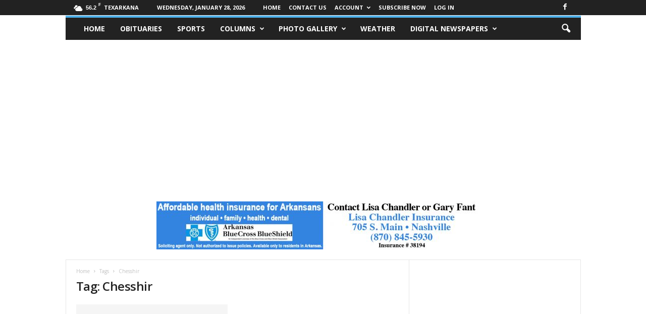

--- FILE ---
content_type: text/html; charset=utf-8
request_url: https://www.google.com/recaptcha/api2/aframe
body_size: 268
content:
<!DOCTYPE HTML><html><head><meta http-equiv="content-type" content="text/html; charset=UTF-8"></head><body><script nonce="SASCb_d5GUNK9vl0ZWCzpQ">/** Anti-fraud and anti-abuse applications only. See google.com/recaptcha */ try{var clients={'sodar':'https://pagead2.googlesyndication.com/pagead/sodar?'};window.addEventListener("message",function(a){try{if(a.source===window.parent){var b=JSON.parse(a.data);var c=clients[b['id']];if(c){var d=document.createElement('img');d.src=c+b['params']+'&rc='+(localStorage.getItem("rc::a")?sessionStorage.getItem("rc::b"):"");window.document.body.appendChild(d);sessionStorage.setItem("rc::e",parseInt(sessionStorage.getItem("rc::e")||0)+1);localStorage.setItem("rc::h",'1769622394759');}}}catch(b){}});window.parent.postMessage("_grecaptcha_ready", "*");}catch(b){}</script></body></html>